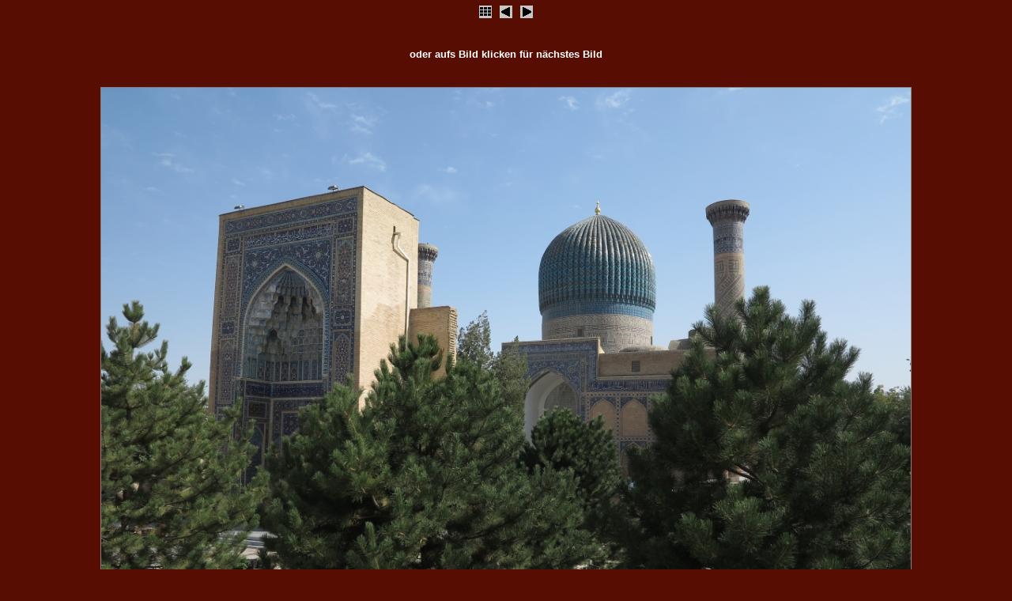

--- FILE ---
content_type: text/html
request_url: https://chzwicky.ch/FOTOUsbekistan2018/slides/UZ_C_anon_IMG_1954.html
body_size: 485
content:
<!DOCTYPE HTML"><html lang="de">

<!-- saved from url=(0014)about:internet -->
<head>
<meta http-equiv="content-type" content="text/html; charset=UTF-8">
<meta charset="UTF-8">
<title>UZ_C_anon_IMG_1954</title>
<link href="../res/styles.css" rel=stylesheet>

<link rel="alternate" href="../album.rss" type="application/rss+xml">
</head>


<center>

<a href="../index.html"><img src="../res/index.gif" border=0 alt="To index page"></a>

	<a href="UZ_C_anon_IMG_1953.html"><img src="../res/previous.gif" alt="Previous page" border=0></a>

	<a href="UZ_C_anon_IMG_1956.html"><img src="../res/next.gif" alt="Next page" border=0></a>



<h6>oder aufs Bild klicken für nächstes Bild</h6>





<a href="UZ_C_anon_IMG_1956.html"><img class="image" src="UZ_C_anon_IMG_1954.JPG" width="1024" height="768" alt="UZ_C_anon_IMG_1954"></a>






</center>


<div id="jalbumwidgetcontainer"></div>
<script type="text/javascript"><!--//--><![CDATA[//><!--
_jaSkin = "Privat neu";
_jaStyle = "common.css";
_jaVersion = "11.4.1";
_jaGeneratorType = "desktop";
_jaLanguage = "de";
_jaPageType = "slide";
_jaRootPath = "..";
_jaUserId = "287443";
var script = document.createElement("script");
script.type = "text/javascript";
script.src = "http://jalbum.net/widgetapi/load.js";
document.getElementById("jalbumwidgetcontainer").appendChild(script);
//--><!]]></script>

</body>
</html>


--- FILE ---
content_type: text/css
request_url: https://chzwicky.ch/FOTOUsbekistan2018/res/styles.css
body_size: 185
content:
/*
 * Combined style sheet for the index pages and the slide pages.
 */

/* Style for all bodies. */
body {
	font-family: "Tretbuch MS", Verdana, Arial, sans-serif;
	font-size: 20px;
	background-color: #580D02;
	color: white;
	margin: 5;
}


/* Put a border on all generated images */
.image {
	border-width: 1;
	border-color: grey;
	border-style: solid;
	margin: 3;
}

/* Style for all table cells. */
td {
	font-size: 10px;
}
